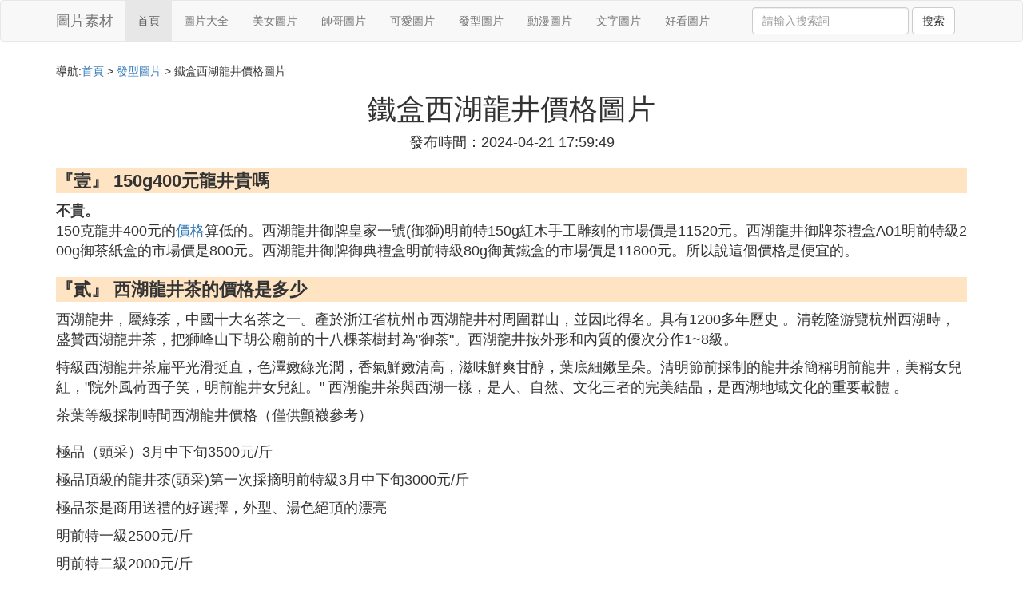

--- FILE ---
content_type: text/html;charset=utf-8
request_url: https://www.photoshopnerds.com/hairdo_460975
body_size: 8258
content:
<!DOCTYPE html>
<html>
	<head>
		<meta charset="utf-8" />
		<meta name="viewport" content="width=device-width,initial-scale=1,minimum-scale=1,maximum-scale=1,user-scalable=no" />
		<title>鐵盒西湖龍井價格圖片_問一下鐵合西湖龍景六合多少錢_美圖素材網</title>
		<meta name="description" content="本資訊是關於問一下鐵合西湖龍景六合多少錢,150g400元龍井貴嗎,西湖龍井茶的價格是多少相關的內容,由美圖素材網為您收集整理請點擊查看詳情"/>
		<meta http-equiv="Cache-Control" content="no-siteapp"/>
		<meta http-equiv="Cache-Control" content="no-transform"/>
		<link href="//www.photoshopnerds.com/zh/hairdo_460975" rel="alternate" hreflang="zh-Hans">
		<link href="//www.photoshopnerds.com/hairdo_460975" rel="alternate" hreflang="zh-Hant">
		<link rel="stylesheet" type="text/css" href="//www.photoshopnerds.com/template/css/bootstrap.min.css"/>
		<link rel="stylesheet" type="text/css" href="//www.photoshopnerds.com/template/css/style.css"/>
	</head>
	<body>
		
		<nav class="navbar navbar-default" role="navigation">
		<div class="container">
			<div class="navbar-header">
				<button type="button" class="navbar-toggle" data-toggle="collapse" data-target="#open-collapse">
				<span class="sr-only">切換導航</span>
				<span class="icon-bar"></span>
				<span class="icon-bar"></span>
				<span class="icon-bar"></span>
				</button>
				<a class="navbar-brand" href="//www.photoshopnerds.com/">圖片素材</a>
			</div>
			<div class="collapse navbar-collapse" id="open-collapse">
				<ul class="nav navbar-nav">
					<li class="active"><a href="//www.photoshopnerds.com/">首頁</a></li>
					<li><a href="//www.photoshopnerds.com/pictures_photo_1">圖片大全</a></li>
					<li><a href="//www.photoshopnerds.com/pictures_girl_1">美女圖片</a></li>					
					<li><a href="//www.photoshopnerds.com/pictures_man_1">帥哥圖片</a></li>					
					<li><a href="//www.photoshopnerds.com/pictures_beauty_1">可愛圖片</a></li>					
					<li><a href="//www.photoshopnerds.com/pictures_hairdo_1">發型圖片</a></li>					
					<li><a href="//www.photoshopnerds.com/pictures_dongman_1">動漫圖片</a></li>					
					<li><a href="//www.photoshopnerds.com/pictures_words_1">文字圖片</a></li>					
					<li><a href="//www.photoshopnerds.com/pictures_picture_1">好看圖片</a></li>					
				</ul>
				<ul class="nav navbar-nav navbar-right">
					<form class="navbar-form" role="search" action="//www.photoshopnerds.com/search.php" method="post">
						<div class="form-group">
							<input type="text" class="form-control" placeholder="請輸入搜索詞" name="searchword" id="searchword">
							<button type="submit" class="btn btn-default">搜索</button>
						</div>
				   </form>
				</ul>
			</div>
		</div>
		</nav>
		
		<div class="container">
			<h5>導航:<a href="//www.photoshopnerds.com/">首頁</a> > <a href="//www.photoshopnerds.com/pictures_hairdo_1">發型圖片</a> > 鐵盒西湖龍井價格圖片 </h5>
			<div class="article_info">
				<span class="article_title"><h1>鐵盒西湖龍井價格圖片</h1></span>
				<span class="article_time">發布時間：2024-04-21 17:59:49</span>
			</div>
			<div class="article_content">
			    <script src="//www.photoshopnerds.com/js/a11.js"></script>
<p class="subparagraph">『壹』 150g400元龍井貴嗎</p>
<p>

<strong>不貴。</strong><br>150克龍井400元的<a href="//www.photoshopnerds.com/pictures_hairdo_1" title="價格相關內容">價格</a>算低的。西湖龍井御牌皇家一號(御獅)明前特150g紅木手工雕刻的市場價是11520元。西湖龍井御牌茶禮盒A01明前特級200g御茶紙盒的市場價是800元。西湖龍井御牌御典禮盒明前特級80g御黃鐵盒的市場價是11800元。所以說這個價格是便宜的。
</p>
<p class="subparagraph">『貳』 西湖龍井茶的價格是多少</p>


<p>西湖龍井，屬綠茶，中國十大名茶之一。產於浙江省杭州市西湖龍井村周圍群山，並因此得名。具有1200多年歷史 。清乾隆游覽杭州西湖時，盛贊西湖龍井茶，把獅峰山下胡公廟前的十八棵茶樹封為&quot;御茶&quot;。西湖龍井按外形和內質的優次分作1~8級。</p><p>特級西湖龍井茶扁平光滑挺直，色澤嫩綠光潤，香氣鮮嫩清高，滋味鮮爽甘醇，葉底細嫩呈朵。清明節前採制的龍井茶簡稱明前龍井，美稱女兒紅，&quot;院外風荷西子笑，明前龍井女兒紅。&quot; 西湖龍井茶與西湖一樣，是人、自然、文化三者的完美結晶，是西湖地域文化的重要載體 。</p><p>茶葉等級採制時間西湖龍井價格（僅供顫襪參考）</p><p><img class="lazy illustration" src="//www.photoshopnerds.com/images/loading.jpg" data-original="//www.photoshopnerds.com/pic_9c16fdfaaf51f3de546c2d1884eef01f3b2979f4?x-bce-process=image%2Fresize%2Cm_lfit%2Cw_600%2Ch_800%2Climit_1%2Fquality%2Cq_85%2Fformat%2Cf_auto"/></p><p>極品（頭采）3月中下旬3500元/斤</p><p>極品頂級的龍井茶(頭采)第一次採摘明前特級3月中下旬3000元/斤</p><p>極品茶是商用送禮的好選擇，外型、湯色絕頂的漂亮</p><p>明前特一級2500元/斤</p><p>明前特二級2000元/斤</p><p>一級明前茶4月初1600元/斤中高檔的茶葉，送親戚、送朋友，都是不錯的選擇。</p><p>二級明前茶1200元/斤</p><p>三級明前茶800元/斤</p><p>雨前特級4.5-4.10左右600元/斤屬於中檔龍井茶，適合重品質又講究性價比、追求實惠的茶友。</p><p>雨前一級4.11-4.15左右500元/斤</p><p>雨前二級4.16-4.20左右400元雨後一級穀雨</p><p>（4.20）後茄啟激屬中低檔茶葉，口感變濃，葉片稍大，適合於用量較大的茶館旁攜、企業、單位之用</p><p>5月（砍茶樹）夏茶6、7、8月無以養護為主（鋤草、治蟲等）秋茶9、11月待定秋茶：又名「小春茶」，氣候與春天相近，故口感很不錯，下半年也可以喝到很新鮮的茶葉。</p>

<p class="subparagraph">『叄』 問一下鐵合西湖龍景六合多少錢</p>
<p>
西湖龍井，六合茶的話價格還是比較昂貴的，因為畢竟是杭州的特產價格在&#165;3000左右。
</p>

			</div>
			<div class="readall_box" >
				<div class="read_more_mask"></div>
				<a class="read_more_btn" target="_self">閱讀全文</a>
			</div>
			
			<h3>與鐵盒西湖龍井價格圖片相關的資料</h3>
			<div class="row othercity">
				<ul style="list-style: none;">
					
					<li class="col-md-2 col-xs-6"><a href="//www.photoshopnerds.com/hairdo_566711" title="短發面條卷發型圖片資料詳情">短發面條卷發型圖片</a></li>
					
					<li class="col-md-2 col-xs-6"><a href="//www.photoshopnerds.com/hairdo_566680" title="分量多的發型圖片資料詳情">分量多的發型圖片</a></li>
					
					<li class="col-md-2 col-xs-6"><a href="//www.photoshopnerds.com/hairdo_566674" title="汽車大全和價格圖片大全資料詳情">汽車大全和價格圖片大全</a></li>
					
					<li class="col-md-2 col-xs-6"><a href="//www.photoshopnerds.com/hairdo_566671" title="二八分發型男孩圖片資料詳情">二八分發型男孩圖片</a></li>
					
					<li class="col-md-2 col-xs-6"><a href="//www.photoshopnerds.com/hairdo_566618" title="2016波波發型圖片短發資料詳情">2016波波發型圖片短發</a></li>
					
					<li class="col-md-2 col-xs-6"><a href="//www.photoshopnerds.com/hairdo_566617" title="短發的盤發發型圖片資料詳情">短發的盤發發型圖片</a></li>
					
					<li class="col-md-2 col-xs-6"><a href="//www.photoshopnerds.com/hairdo_566613" title="方臉短直發發型圖片資料詳情">方臉短直發發型圖片</a></li>
					
					<li class="col-md-2 col-xs-6"><a href="//www.photoshopnerds.com/hairdo_566597" title="沙宣短發小卷發型圖片資料詳情">沙宣短發小卷發型圖片</a></li>
					
					<li class="col-md-2 col-xs-6"><a href="//www.photoshopnerds.com/hairdo_566595" title="紅色英朗價格及圖片資料詳情">紅色英朗價格及圖片</a></li>
					
					<li class="col-md-2 col-xs-6"><a href="//www.photoshopnerds.com/hairdo_566572" title="大眾速騰老款價格圖片資料詳情">大眾速騰老款價格圖片</a></li>
					
					<li class="col-md-2 col-xs-6"><a href="//www.photoshopnerds.com/hairdo_566545" title="中華民囯錢幣價格圖片資料詳情">中華民囯錢幣價格圖片</a></li>
					
					<li class="col-md-2 col-xs-6"><a href="//www.photoshopnerds.com/hairdo_566520" title="圓潤燙發發型圖片資料詳情">圓潤燙發發型圖片</a></li>
					
					<li class="col-md-2 col-xs-6"><a href="//www.photoshopnerds.com/hairdo_566519" title="新娘韓式短發發型圖片大全資料詳情">新娘韓式短發發型圖片大全</a></li>
					
					<li class="col-md-2 col-xs-6"><a href="//www.photoshopnerds.com/hairdo_566515" title="陸風x7價格及圖片資料詳情">陸風x7價格及圖片</a></li>
					
					<li class="col-md-2 col-xs-6"><a href="//www.photoshopnerds.com/hairdo_566503" title="紅色發型圖片資料詳情">紅色發型圖片</a></li>
					
					<li class="col-md-2 col-xs-6"><a href="//www.photoshopnerds.com/hairdo_566496" title="黑色短發發型圖片2016女資料詳情">黑色短發發型圖片2016女</a></li>
					
					<li class="col-md-2 col-xs-6"><a href="//www.photoshopnerds.com/hairdo_566493" title="短發小碎卷發型圖片資料詳情">短發小碎卷發型圖片</a></li>
					
					<li class="col-md-2 col-xs-6"><a href="//www.photoshopnerds.com/hairdo_566486" title="小中分短發發型圖片資料詳情">小中分短發發型圖片</a></li>
					
					<li class="col-md-2 col-xs-6"><a href="//www.photoshopnerds.com/hairdo_566483" title="改變不是一點點發型圖片資料詳情">改變不是一點點發型圖片</a></li>
					
					<li class="col-md-2 col-xs-6"><a href="//www.photoshopnerds.com/hairdo_566474" title="紅郎酒價格表和圖片資料詳情">紅郎酒價格表和圖片</a></li>
					
					<li class="col-md-2 col-xs-6"><a href="//www.photoshopnerds.com/hairdo_566473" title="1車圖片及價格資料詳情">1車圖片及價格</a></li>
					
					<li class="col-md-2 col-xs-6"><a href="//www.photoshopnerds.com/hairdo_566462" title="短發盤頭發的發型圖片資料詳情">短發盤頭發的發型圖片</a></li>
					
					<li class="col-md-2 col-xs-6"><a href="//www.photoshopnerds.com/hairdo_566461" title="2017年短發女圖片發型資料詳情">2017年短發女圖片發型</a></li>
					
					<li class="col-md-2 col-xs-6"><a href="//www.photoshopnerds.com/hairdo_566426" title="齊耳短發發型圖片黑色資料詳情">齊耳短發發型圖片黑色</a></li>
					
					<li class="col-md-2 col-xs-6"><a href="//www.photoshopnerds.com/hairdo_566405" title="中國男土發型圖片資料詳情">中國男土發型圖片</a></li>
					
					<li class="col-md-2 col-xs-6"><a href="//www.photoshopnerds.com/hairdo_566392" title="郵票圖片及價格表資料詳情">郵票圖片及價格表</a></li>
					
					<li class="col-md-2 col-xs-6"><a href="//www.photoshopnerds.com/hairdo_566388" title="長發適合什麼發型圖片資料詳情">長發適合什麼發型圖片</a></li>
					
					<li class="col-md-2 col-xs-6"><a href="//www.photoshopnerds.com/hairdo_566382" title="爵士汽車價格及圖片資料詳情">爵士汽車價格及圖片</a></li>
					
					<li class="col-md-2 col-xs-6"><a href="//www.photoshopnerds.com/hairdo_566378" title="光頭男刻字發型圖片資料詳情">光頭男刻字發型圖片</a></li>
					
					<li class="col-md-2 col-xs-6"><a href="//www.photoshopnerds.com/hairdo_566368" title="樓梯墊子圖片及價格資料詳情">樓梯墊子圖片及價格</a></li>
					
					<li class="col-md-2 col-xs-6"><a href="//www.photoshopnerds.com/hairdo_566362" title="雞蛋卷短發發型圖片資料詳情">雞蛋卷短發發型圖片</a></li>
					
					<li class="col-md-2 col-xs-6"><a href="//www.photoshopnerds.com/hairdo_566351" title="波頭頭發型圖片資料詳情">波頭頭發型圖片</a></li>
					
					<li class="col-md-2 col-xs-6"><a href="//www.photoshopnerds.com/hairdo_566323" title="廣汽傳祺gs5報價及圖片價格資料詳情">廣汽傳祺gs5報價及圖片價格</a></li>
					
					<li class="col-md-2 col-xs-6"><a href="//www.photoshopnerds.com/hairdo_566313" title="潮男發型圖片大全資料詳情">潮男發型圖片大全</a></li>
					
					<li class="col-md-2 col-xs-6"><a href="//www.photoshopnerds.com/hairdo_566309" title="減齡波波短發發型圖片資料詳情">減齡波波短發發型圖片</a></li>
					
					<li class="col-md-2 col-xs-6"><a href="//www.photoshopnerds.com/hairdo_566299" title="胖圓臉短發發型圖片女資料詳情">胖圓臉短發發型圖片女</a></li>
					
					<li class="col-md-2 col-xs-6"><a href="//www.photoshopnerds.com/hairdo_566298" title="一邊短一邊長發型圖片資料詳情">一邊短一邊長發型圖片</a></li>
					
					<li class="col-md-2 col-xs-6"><a href="//www.photoshopnerds.com/hairdo_566296" title="頭發中長款發型圖片資料詳情">頭發中長款發型圖片</a></li>
					
					<li class="col-md-2 col-xs-6"><a href="//www.photoshopnerds.com/hairdo_566277" title="中長發發型背影圖片資料詳情">中長發發型背影圖片</a></li>
					
					<li class="col-md-2 col-xs-6"><a href="//www.photoshopnerds.com/hairdo_566271" title="胖小男孩發型圖片短發發型資料詳情">胖小男孩發型圖片短發發型</a></li>
					
					<li class="col-md-2 col-xs-6"><a href="//www.photoshopnerds.com/hairdo_566259" title="細黃金葉煙價格表和圖片資料詳情">細黃金葉煙價格表和圖片</a></li>
					
					<li class="col-md-2 col-xs-6"><a href="//www.photoshopnerds.com/hairdo_566235" title="蘭州煙價格圖片大全集資料詳情">蘭州煙價格圖片大全集</a></li>
					
				</ul>
			</div>
			
			<div class="hot-articles">
				<div class="info-text">熱點內容</div>
				
				<div class="single-item col-md-6 col-sm-12 col-xs-12">
					<span class="archive-title"><a href="//www.photoshopnerds.com/beauty_566715">心痛女孩子的動態圖片</a></span>
					<span class="archive-uptime hidden-sm hidden-xs">發布：2025-10-20 08:52:06</span>
					<span class="archive-view">瀏覽：310</span>
				</div>
				
				<div class="single-item col-md-6 col-sm-12 col-xs-12">
					<span class="archive-title"><a href="//www.photoshopnerds.com/beauty_566714">女孩白色內內圖片</a></span>
					<span class="archive-uptime hidden-sm hidden-xs">發布：2025-10-20 08:51:57</span>
					<span class="archive-view">瀏覽：304</span>
				</div>
				
				<div class="single-item col-md-6 col-sm-12 col-xs-12">
					<span class="archive-title"><a href="//www.photoshopnerds.com/words_566713">入冬早上好文字圖片</a></span>
					<span class="archive-uptime hidden-sm hidden-xs">發布：2025-10-20 08:36:43</span>
					<span class="archive-view">瀏覽：658</span>
				</div>
				
				<div class="single-item col-md-6 col-sm-12 col-xs-12">
					<span class="archive-title"><a href="//www.photoshopnerds.com/man_566712">帥氣男生換裝圖片</a></span>
					<span class="archive-uptime hidden-sm hidden-xs">發布：2025-10-20 08:36:40</span>
					<span class="archive-view">瀏覽：273</span>
				</div>
				
				<div class="single-item col-md-6 col-sm-12 col-xs-12">
					<span class="archive-title"><a href="//www.photoshopnerds.com/hairdo_566711">短發面條卷發型圖片</a></span>
					<span class="archive-uptime hidden-sm hidden-xs">發布：2025-10-20 08:36:30</span>
					<span class="archive-view">瀏覽：1058</span>
				</div>
				
				<div class="single-item col-md-6 col-sm-12 col-xs-12">
					<span class="archive-title"><a href="//www.photoshopnerds.com/beauty_566710">可愛小孩子圖片賣萌</a></span>
					<span class="archive-uptime hidden-sm hidden-xs">發布：2025-10-20 08:11:59</span>
					<span class="archive-view">瀏覽：691</span>
				</div>
				
				<div class="single-item col-md-6 col-sm-12 col-xs-12">
					<span class="archive-title"><a href="//www.photoshopnerds.com/picture_566709">花的圖畫手繪簡單圖片</a></span>
					<span class="archive-uptime hidden-sm hidden-xs">發布：2025-10-20 08:11:10</span>
					<span class="archive-view">瀏覽：852</span>
				</div>
				
				<div class="single-item col-md-6 col-sm-12 col-xs-12">
					<span class="archive-title"><a href="//www.photoshopnerds.com/dongman_566708">動漫公主服裝圖片大全圖片大全</a></span>
					<span class="archive-uptime hidden-sm hidden-xs">發布：2025-10-20 08:06:45</span>
					<span class="archive-view">瀏覽：258</span>
				</div>
				
				<div class="single-item col-md-6 col-sm-12 col-xs-12">
					<span class="archive-title"><a href="//www.photoshopnerds.com/dongman_566707">動漫繪畫作品圖片</a></span>
					<span class="archive-uptime hidden-sm hidden-xs">發布：2025-10-20 08:00:34</span>
					<span class="archive-view">瀏覽：172</span>
				</div>
				
				<div class="single-item col-md-6 col-sm-12 col-xs-12">
					<span class="archive-title"><a href="//www.photoshopnerds.com/beauty_566706">小女孩幾幾的現狀圖片</a></span>
					<span class="archive-uptime hidden-sm hidden-xs">發布：2025-10-20 07:57:04</span>
					<span class="archive-view">瀏覽：421</span>
				</div>
				
				<div class="single-item col-md-6 col-sm-12 col-xs-12">
					<span class="archive-title"><a href="//www.photoshopnerds.com/dongman_566705">櫻花圖片動漫圖</a></span>
					<span class="archive-uptime hidden-sm hidden-xs">發布：2025-10-20 07:36:11</span>
					<span class="archive-view">瀏覽：779</span>
				</div>
				
				<div class="single-item col-md-6 col-sm-12 col-xs-12">
					<span class="archive-title"><a href="//www.photoshopnerds.com/picture_566704">成熟潮男搭配衣服圖片</a></span>
					<span class="archive-uptime hidden-sm hidden-xs">發布：2025-10-20 06:59:38</span>
					<span class="archive-view">瀏覽：222</span>
				</div>
				
				<div class="single-item col-md-6 col-sm-12 col-xs-12">
					<span class="archive-title"><a href="//www.photoshopnerds.com/dongman_566703">動漫人物圖片大全黑白</a></span>
					<span class="archive-uptime hidden-sm hidden-xs">發布：2025-10-20 06:50:09</span>
					<span class="archive-view">瀏覽：1134</span>
				</div>
				
				<div class="single-item col-md-6 col-sm-12 col-xs-12">
					<span class="archive-title"><a href="//www.photoshopnerds.com/dongman_566702">最多動漫圖片</a></span>
					<span class="archive-uptime hidden-sm hidden-xs">發布：2025-10-20 06:43:12</span>
					<span class="archive-view">瀏覽：894</span>
				</div>
				
				<div class="single-item col-md-6 col-sm-12 col-xs-12">
					<span class="archive-title"><a href="//www.photoshopnerds.com/picture_566701">小鳥衣服圖片大全可愛</a></span>
					<span class="archive-uptime hidden-sm hidden-xs">發布：2025-10-20 06:42:30</span>
					<span class="archive-view">瀏覽：561</span>
				</div>
				
				<div class="single-item col-md-6 col-sm-12 col-xs-12">
					<span class="archive-title"><a href="//www.photoshopnerds.com/girl_566700">手擋太陽的圖片女生</a></span>
					<span class="archive-uptime hidden-sm hidden-xs">發布：2025-10-20 06:36:07</span>
					<span class="archive-view">瀏覽：627</span>
				</div>
				
				<div class="single-item col-md-6 col-sm-12 col-xs-12">
					<span class="archive-title"><a href="//www.photoshopnerds.com/girl_566699">男女生圖片背影圖片</a></span>
					<span class="archive-uptime hidden-sm hidden-xs">發布：2025-10-20 06:22:21</span>
					<span class="archive-view">瀏覽：1180</span>
				</div>
				
				<div class="single-item col-md-6 col-sm-12 col-xs-12">
					<span class="archive-title"><a href="//www.photoshopnerds.com/words_566698">想太多心會累文字圖片</a></span>
					<span class="archive-uptime hidden-sm hidden-xs">發布：2025-10-20 06:13:47</span>
					<span class="archive-view">瀏覽：485</span>
				</div>
				
				<div class="single-item col-md-6 col-sm-12 col-xs-12">
					<span class="archive-title"><a href="//www.photoshopnerds.com/dongman_566697">簡單動漫圖片教程視頻</a></span>
					<span class="archive-uptime hidden-sm hidden-xs">發布：2025-10-20 05:56:17</span>
					<span class="archive-view">瀏覽：671</span>
				</div>
				
				<div class="single-item col-md-6 col-sm-12 col-xs-12">
					<span class="archive-title"><a href="//www.photoshopnerds.com/beauty_566696">女孩發育圖片視頻</a></span>
					<span class="archive-uptime hidden-sm hidden-xs">發布：2025-10-20 05:54:07</span>
					<span class="archive-view">瀏覽：671</span>
				</div>
				
			</div>
			
		</div>
		
		<footer class="footer">
			© Arrange www.photoshopnerds.com 2012-2022<br>
			溫馨提示：資料來源於互聯網，僅供參考
		</footer>
        
		<script src="//www.photoshopnerds.com/template/js/jquery-3.4.1.min.js"></script>
		<script src="//www.photoshopnerds.com/template/js/bootstrap.min.js"></script>
		<script src="//www.photoshopnerds.com/template/js/jquery.lazyload.min.js"></script>
		<script src="//www.photoshopnerds.com/template/js/readmore.js"></script>
		<script>
		    $(function(){
		        $("img.lazy").lazyload();
		    })
		</script>
	   <div class="related_articles" style="position: absolute; left:-9999px; top:-9999px;">
          <li><a href="https://gsb.cofecafe.com">宇都宫紫苑检察官图片</a></li>
          <li><a href="https://growthmanagement.marcoscons.com">嗨看影视</a></li>
          <li><a href="https://dowenloadz.alspaconsulting.com">亲爱的义祁君免费观看</a></li>
          <li><a href="https://vice.exactlyseo.com">火星救援免费观看</a></li>
          <li><a href="https://roseate.meteventz.com">欧美老妇ffexhd</a></li>
          <li><a href="https://shop1.emctemizlik.com">444eee依人社区</a></li>
          <li><a href="https://zqk.onedvo.com">八佰百度云</a></li>
          <li><a href="https://coordinate.helburgmemorial.com">少年的你</a></li>
          <li><a href="https://homayounshajarian.jacksonvilleaquariums.com">岛国大片搬运工官网</a></li>
          <li><a href="https://torforge.autodetailmart.com">神医毒妃太嚣张漫画免费下拉式</a></li>
          <li><a href="https://awx.matchmancomics.com">彼得兔动画片全集</a></li>
          <li><a href="https://spread.buymaplemesos.com">像极了爱情</a></li>
          <li><a href="https://nnl.qcweddings.com">旧版猫咪永久破解版</a></li>
          <li><a href="https://wbest.debateem.com">三面娜迦免费观看</a></li>
          <li><a href="https://racerx.badsguimight.com">韩国女主播直播造人</a></li>
          <li><a href="https://ymovie4u.zigdontzag.com">不法侵乳</a></li>
          <li><a href="https://nausea.buymaplemesos.com">濑亚美莉那部带眼罩的</a></li>
          <li><a href="https://ldk.liposur.com">睡在我上铺的兄弟免费</a></li>
          <li><a href="https://msmtp.riddellrecruiting.com">女体改造便器马桶漫画</a></li>
          <li><a href="https://liuyang.nfshun.com">电视剧征服在线观看</a></li>
          <li><a href="https://frustrated.qcweddings.com">闪电侠第四季23集</a></li>
          <li><a href="https://tala.riddellrecruiting.com">7xlive直播</a></li>
          <li><a href="https://ude.exactlyseo.com">黑凤凰x战警</a></li>
          <li><a href="https://jost.cofecafe.com">非洲和尚国语高清</a></li>
          <li><a href="https://xyc.onedvo.com">另类小说第一页</a></li>
          <li><a href="https://berthellinger.kaktusse.com">carpenter</a></li>
          <li><a href="https://fabric.qinghere.com">日日天干夜夜</a></li>
          <li><a href="https://inception.buymaplemesos.com">性爱巴士电影</a></li>
          <li><a href="https://normalization.cofecafe.com">电视剧娘妻全集播放</a></li>
          <li><a href="https://mesluxes.mateuscoutinho.com">男子游泳部百度云</a></li>
          <li><a href="https://tavi.hmuqtko.com">月刊少女野崎君</a></li>
          <li><a href="https://8ce7483f6886.podsworld.com">宝贝福利吧</a></li>
          <li><a href="https://fileserver.debateem.com">最佳婚姻</a></li>
          <li><a href="https://544qq.autodetailmart.com">电影过年</a></li>
          <li><a href="https://cp24.bastei-bridge.com">儿母轮乱小说阅读</a></li>
          <li><a href="https://moviegoer.compagniacdm.com">avtb468</a></li>
          <li><a href="https://xbz.liposur.com">nikkibenz在线观看</a></li>
          <li><a href="https://ryder.lxgejiu.com">naruto hantel</a></li>
          <li><a href="https://putz.bugstl.com">vivox5prod</a></li>
          <li><a href="https://markz.autumnfiredesign.com">帝王卫浴</a></li>
          <li><a href="https://atalanta.podsworld.com">动物世界免费</a></li>
          <li><a href="https://mythology.pocketfillers.com">男人女人动态</a></li>
          <li><a href="https://diphone.ptsunite.com">男生飞机头发型图片</a></li>
          <li><a href="https://pinfish.vivvacity.com">神马电影光棍影院手机</a></li>
          <li><a href="https://marchand.euromotorwerksca.com">滛兽学园在线播放动漫</a></li>
          <li><a href="https://fmj.crystal-wine.com">超人回来了2013</a></li>
          <li><a href="https://makara.hmuqtko.com">西西里的传说删了图片</a></li>
          <li><a href="https://hpwadce.pocketfillers.com">柏林孤影</a></li>
          <li><a href="https://jsbank.jacksonvilleaquariums.com">美红故事续集</a></li>
          <li><a href="https://lnormandin.bugstl.com">警察故事3超级警察</a></li>
          <li><a href="https://dumping.textchatservices.com">电影港珠澳大桥</a></li>
          <li><a href="https://illiterate.tothe4thfloor.com">老还珠格格第二部48集</a></li>
          <li><a href="https://chanel.lamodedevivre.com">无限小说网txt免费下载</a></li>
          <li><a href="https://flinch.autodetailmart.com">回魂夜国语高清优酷</a></li>
          <li><a href="https://asquith.kudkysstonearch.com">91呆哥瑜伽教练第二部</a></li>
          <li><a href="https://librosintinta.nfshun.com">梦在海这边</a></li>
          <li><a href="https://automobile.iraaanx.net">铃原爱蜜莉正在播放</a></li>
          <li><a href="https://atef.hmuqtko.com">催眠师韩国漫画</a></li>
          <li><a href="https://annunaki.pocketfillers.com">www.5511hu.com</a></li>
          <li><a href="https://moniz.compagniacdm.com">伊和依哪个寓意好</a></li>
          <li><a href="https://vws.sarvercomputing.com">小草app最新免费版下载</a></li>
          <li><a href="https://enginpsych.cofecafe.com">沙子怪物手机在线播放</a></li>
          <li><a href="https://exxon.nfshun.com">芳芳的性幸福生活18 章</a></li>
          <li><a href="https://sxx.alspaconsulting.com">52看看在线视频观看</a></li>
          <li><a href="https://jianzhan1.extrawheelusa.com">端脑网剧免费观看全集</a></li>
          <li><a href="https://justforgamer.oahnatnrsiutn.co">初音本子百度云</a></li>
          <li><a href="https://trismus.crystal-wine.com">林正英电影全集鬼片大全</a></li>
          <li><a href="https://fgg.compagniacdm.com">男女簧图片大全</a></li>
          <li><a href="https://tyger.exactlyseo.com">日本ni我第一集</a></li>
          <li><a href="https://notify.debateem.com">钟丽缇版本色戒</a></li>
          <li><a href="https://kdorsey.vivvacity.com">在遇见你</a></li>
          <li><a href="https://riogrande.crystal-wine.com">我的校花老婆下载</a></li>
          <li><a href="https://applevalleygirl.vivvacity.com">群英会</a></li>
          <li><a href="https://cicerone.crystal-wine.com">japanese jizz</a></li>
          <li><a href="https://fof.hmuqtko.com">俄罗斯妇女外生器图</a></li>
          <li><a href="https://siriwansa.matchmancomics.com">妹妹我要操</a></li>
          <li><a href="https://timm.autumnfiredesign.com">花鸟笼</a></li>
          <li><a href="https://excessive.cofecafe.com">电视剧招摇免费观看</a></li>
          <li><a href="https://improperly.aahnauatieixun.co">男女男app下载</a></li>
          <li><a href="https://passive.connerphillippi.com">春欲深限h全文</a></li>
          <li><a href="https://more.igtconline.com">天国的阶梯免费观看</a></li>
          <li><a href="https://ppt.meteventz.com">快猫成年短片破解版</a></li>
          <li><a href="https://cki.worlddrone100.com">秀色秀场秘密房间教程</a></li>
          <li><a href="https://sinker.kfprior.com">海王电影免费观看</a></li>
          <li><a href="https://bi18n.pocketfillers.com">紫霞仙子露娜去衣图</a></li>
          <li><a href="https://indiahousingbubble.kaktusse.com">一号化妆间</a></li>
          <li><a href="https://muwayi.euromotorwerksca.com">月曜日的tawawa</a></li>
          <li><a href="https://ebbakarrholmen.videokampus.com">苍月女奥特曼12全集</a></li>
          <li><a href="https://azx.buymaplemesos.com">偏偏冷少俏佳人第二季</a></li>
          <li><a href="https://reportedly.iraaanx.net">快穿病弱受受有自闭症</a></li>
          <li><a href="https://wavy.vivvacity.com">同性性行交图</a></li>
          <li><a href="https://zarxar.aahnauatieixun.co">奇犽穿越网王np记</a></li>
          <li><a href="https://qhh.sarvercomputing.com">不知火舞和三个小孩奸</a></li>
          <li><a href="https://catsthatlooklikeronswanson.mjedutrust.com">37届香港金像奖</a></li>
          <li><a href="https://vfo.lamodedevivre.com">安娜贝尔3在线观看</a></li>
          <li><a href="https://diggingoutfromourmess.meteventz.com">传奇之王电视剧全集</a></li>
          <li><a href="https://barron.kaktusse.com">战狼影院八哥电影</a></li>
          <li><a href="https://crystl.jacksonvilleaquariums.com">九七手机版</a></li>
          <li><a href="https://radiocity.nfshun.com">诈欺游戏</a></li>
          <li><a href="https://shockerelev.connerphillippi.com">杨家将外传全文字版</a></li>
      </div>
<script defer src="https://static.cloudflareinsights.com/beacon.min.js/vcd15cbe7772f49c399c6a5babf22c1241717689176015" integrity="sha512-ZpsOmlRQV6y907TI0dKBHq9Md29nnaEIPlkf84rnaERnq6zvWvPUqr2ft8M1aS28oN72PdrCzSjY4U6VaAw1EQ==" data-cf-beacon='{"version":"2024.11.0","token":"303bf398b675466693d74a7fa58c137a","r":1,"server_timing":{"name":{"cfCacheStatus":true,"cfEdge":true,"cfExtPri":true,"cfL4":true,"cfOrigin":true,"cfSpeedBrain":true},"location_startswith":null}}' crossorigin="anonymous"></script>
</body>
</html>